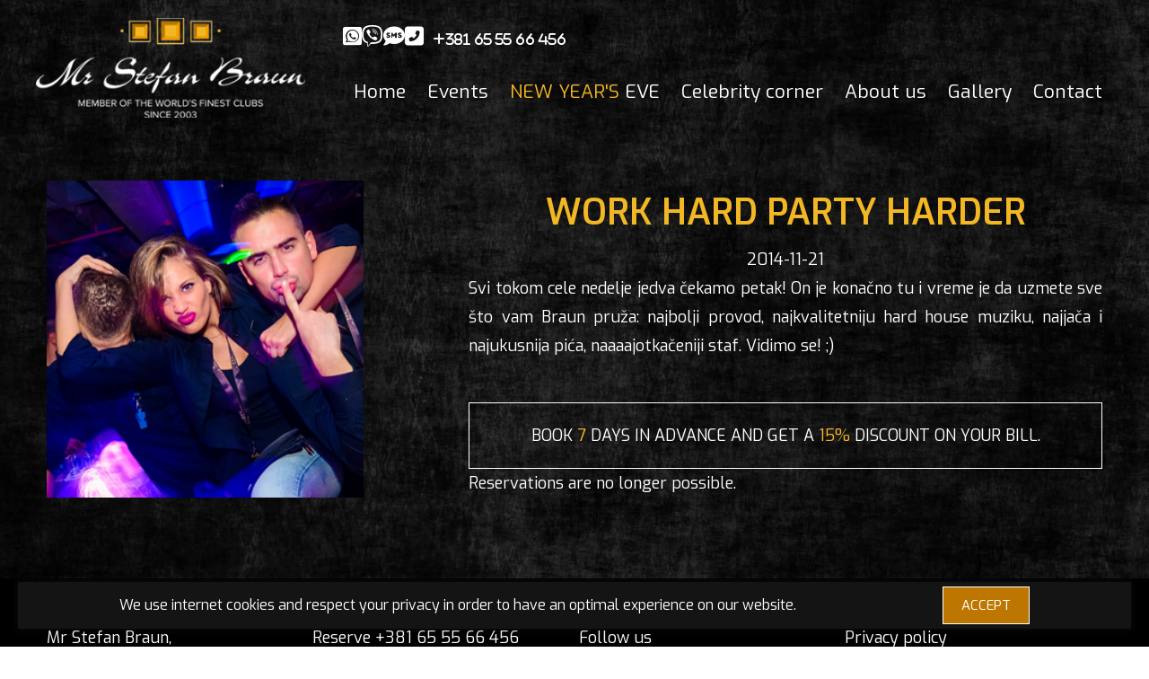

--- FILE ---
content_type: text/html; charset=UTF-8
request_url: https://www.mrstefanbraun.rs/work-hard-party-harder-21-11-2014
body_size: 11122
content:
<!doctype html>
<html lang="en">
<head>
<meta charset="utf-8">
<meta name="viewport" content="width=device-width, initial-scale=1">
<meta name="theme-color" content="#fff">
<title>Mr. Stefan Braun</title>
<link rel="canonical" href="https://www.mrstefanbraun.rs/work-hard-party-harder-21-11-2014">
<meta property='og:title' content='Work hard party harder' />
<meta property='og:type' content='website' />
<meta property='og:url' content='https://www.mrstefanbraun.rs/work-hard-party-harder-21-11-2014' />
<meta property='og:image' content='https://www.mrstefanbraun.rs/img-events/415/event_1415629368_b6b2_n.png' />
<meta property='og:site_name' content='MrStefanBraun' />
<meta property='og:description' content='<p>Svi tokom cele nedelje jedva čekamo petak! On je konačno tu i vreme je da uzmete sve što vam Braun pruža: najbolji provod, najkvalitetniju hard house muziku, najjača i najukusnija pića, naaaajotkačeniji staf. Vidimo se! ;)</p>' />
<meta name='twitter:card' content='summary_large_image'/>
<meta name='twitter:site' content='@MrStefanBraun' />
<meta name='twitter:creator' content='@MrStefanBraun' />
<meta name='twitter:url' content='https://www.mrstefanbraun.rs/work-hard-party-harder-21-11-2014'/>
<meta name='twitter:title' content='Work hard party harder'/>
<meta name='twitter:description' content='<p>Svi tokom cele nedelje jedva čekamo petak! On je konačno tu i vreme je da uzmete sve što vam Braun pruža: najbolji provod, najkvalitetniju hard house muziku, najjača i najukusnija pića, naaaajotkačeniji staf. Vidimo se! ;)</p>'/>
<meta name='twitter:image' content='https://www.mrstefanbraun.rs/img-events/415/event_1415629368_b6b2_n.png' />
<meta name="google-site-verification" content="D3VVnL4wmeUd6eZmbm_mkiYhv0XugGcxWWMVEyOdsr8" />
<meta name="facebook-domain-verification" content="4llr8mdtr9pc5hfw7m9ikkz418u859" />
<meta name="facebook-domain-verification" content="tvkufdcpdb88wrexmvpytmy69lmmhs" />
<link href="img/favicon.ico" rel="shortcut icon" type="image/x-icon" />
<link rel="preconnect" href="https://fonts.googleapis.com">
<link rel="preconnect" href="https://fonts.gstatic.com" crossorigin>
<link href="https://fonts.googleapis.com/css2?family=Exo:ital,wght@0,100;0,200;0,300;0,400;0,500;0,600;0,700;0,800;0,900;1,100;1,200;1,300;1,400;1,500;1,600;1,700;1,800;1,900&display=swap" rel="stylesheet">
<link href="css/normalize.css?v=10" media="all" rel="stylesheet">
<link href="css/responsive.css?v=10" media="all" rel="stylesheet">
<link rel="stylesheet" href="css/all.min.css">
<link href="css/hamburgers.css?v=10" media="all" rel="stylesheet">
<link rel="stylesheet" href="css/swiper-bundle.min.css">
<link rel="stylesheet" href="css/owl.carousel.min.css">
<link href="css/style.css?v=16" rel="stylesheet" type="text/css" media="screen">
<link href="css/style-responsive.css?v=15" media="all" rel="stylesheet">
<link href='css/lightslider.css' media='all' rel='stylesheet'>
<script src="js/jquery-3.4.1.min.js"></script>
<script src="js/jquery-migrate-3.1.0.min.js"></script>
<script src='js/lightslider.js'></script>
<script src="js/jquery.cookie.js"></script>
<!-- Google tag (gtag.js) --> 
<script async src="https://www.googletagmanager.com/gtag/js?id=AW-11008403111"></script> <script> window.dataLayer = window.dataLayer || []; function gtag(){dataLayer.push(arguments);} gtag('js', new Date()); gtag('config', 'AW-11008403111'); gtag('config', 'G-212MNZ54ZR');</script>
<!-- Google Tag Manager -->
<script>(function(w,d,s,l,i){w[l]=w[l]||[];w[l].push({'gtm.start':
new Date().getTime(),event:'gtm.js'});var f=d.getElementsByTagName(s)[0],
j=d.createElement(s),dl=l!='dataLayer'?'&l='+l:'';j.async=true;j.src=
'https://www.googletagmanager.com/gtm.js?id='+i+dl;f.parentNode.insertBefore(j,f);
})(window,document,'script','dataLayer','GTM-PRP88FD');</script>
<!-- Facebook Pixel Code -->
<script>
!function(f,b,e,v,n,t,s)
{if(f.fbq)return;n=f.fbq=function(){n.callMethod?
n.callMethod.apply(n,arguments):n.queue.push(arguments)};
if(!f._fbq)f._fbq=n;n.push=n;n.loaded=!0;n.version='2.0';
n.queue=[];t=b.createElement(e);t.async=!0;
t.src=v;s=b.getElementsByTagName(e)[0];
s.parentNode.insertBefore(t,s)}(window,document,'script',
'https://connect.facebook.net/en_US/fbevents.js');
 fbq('init', '1956849131067319'); 
fbq('track', 'PageView');
</script>
</head>
<body>
        <div class="mobile" style="height: 105px;"></div>
    <header>
        <div class="header_holder">
            <a href="../"><img class="logo-header" src="img/logo-w.png" alt="Mr Stefan Braun - Logo"/></a>
            <div class="wrapper">
                <div class="contact-header">
                    <a href="https://wa.me/381655566456"><i class="fa-brands fa-square-whatsapp"></i></a>
                    <a href="viber://chat/?number=%2B381655566456" class="viber"><i class="fa-brands fa-viber"></i></a>
                    <a href="sms:+381655566456"><i class="fa-solid fa-comment-sms"></i></a>
                    <a href="tel:+381655566456"><i class="fa-solid fa-square-phone-flip"><span>+381 65 55 66 456</span></i></a>
                </div>
                <div class="hamburger hamburger--slider mobile">
                    <div class="hamburger-box">
                        <div class="hamburger-inner"></div>
                    </div>
                </div>
                <div class="menu-header">
                    <ul>
                        <li><a href="../">Home</a></li>
                        <li><a href="events">Events</a></li>
                        <li><a href="tickets"><span class="kaki">NEW YEAR'S</span> EVE</a></li>
                        <li><a href="celebrity-corner">Celebrity corner</a></li>
                        <li><a href="about-us">About us</a></li>
                        <li><a href="galerija">Gallery</a></li>
                        <li><a href="contact">Contact</a></li>
                    </ul>
                </div>
            </div>
        </div>
    </header>
    <main id="eventsItem">
    <div class="container">
        <div class="event-wrapper">
            <img class="event-image" src="img-events/415/event_1415629368_b6b2_n.png" alt="Mr Stefan Braun - Work hard party harder">
            <div class="event-info">
                <div class="main">
                    <h1>Work hard party harder</h1>
                    <p class="date">2014-11-21</p>
                </div>
                <div><p>Svi tokom cele nedelje jedva čekamo petak! On je konačno tu i vreme je da uzmete sve što vam Braun pruža: najbolji provod, najkvalitetniju hard house muziku, najjača i najukusnija pića, naaaajotkačeniji staf. Vidimo se! ;)</p></div>
                <div class="event_disclaimer"><p>Book <span class="kaki">7</span> days in advance and get a <span class="kaki">15%</span> discount on your bill.</p></div><div class="buttonHolder">Reservations are no longer possible.</div>            </div>
        </div>
        <a name="bookForm">
            <form id="bookEventForm">
                <input name="action" value="bookForm" type="hidden">
                <input name="date" value="2014-11-21 - Work hard party harder" type="hidden">
                <input id="name" name="name" placeholder="Name & Surname" type="text">
                <div class="tel-error">
                    <input id="tel" name="tel" placeholder="Phone number" type="tel">
                    <span class="error-message">*Please use internation number format</span>
                </div>
                <input id="email" name="email" placeholder="Email adress" type="text">
                <select name="area" id="area">
                    <option value="Bar">Bar</option>
                    <option value="Bar table">Bar table - min. spend 70eur</option>
                    <option value="High Seats">High Seats - min. spend 150eur</option>
                    <option value="VIP Lounge">VIP Lounge - min. spend 300eur</option>
                </select>
                <input id="people" name="people" placeholder="Number of people" oninput="this.value = this.value.replace(/[^0-9.]/g, '').replace(/(\..*)\./g, '$1');" inputmode="numeric" type="text">
                <button id="submit">Book</button>
            </form>
        </a>
    </div>
</main>
    	<div class="cookieHolder">
		<div class="container">
			<div class="cookie_wrapper">
				<div><p>We use internet cookies and respect your privacy in order to have an optimal experience on our website.</p></div>
				<div><a class="yes">ACCEPT</a></div>
			</div>
		</div>
	</div>
	<script>
		$(document).ready(function(){
			$(".yes").click(function() {
				$.cookie("cookieAlertPopup", 1, {expires:180});
				$(".cookieHolder").fadeOut();
			});
		});
	</script>
		    <footer>
        <div class="container">
            <div class="row">
                <div class="col-lg-6">
                    <p>Mr Stefan Braun,<br>Nemanjina 4,<br>9th floor</p>
                </div>
                <div class="col-lg-6">
                    <p class="mb-0 mt-15">Reserve +381 65 55 66 456</p>
                    <div class="socialFooter">
                        <a href="https://wa.me/381655566456"><i class="fa-brands fa-square-whatsapp"></i></a>
                        <a href="tel:+381655566456"><i class="fa-solid fa-square-phone-flip"></i></a>
                        <a href="sms:+381655566456"><i class="fa-solid fa-comment-sms"></i></a>
                        <a href="viber://chat/?number=%2B381655566456" class="viber"><i class="fa-brands fa-viber"></i></a>
                    </div>
                </div>
                <div class="col-lg-6">
                    <p class="mb-0">Follow us</p>
                    <div class="socialFooter">
                        <a target="_blank" href="https://www.facebook.com/MrStefanBraunBelgrade"><i class="fa-brands fa-square-facebook"></i></a>
                        <a target="_blank" href="https://www.instagram.com/mrstefanbraun_official/?hl=en"><i class="fa-brands fa-square-instagram"></i></a>
                        <a target="_blank" href="https://www.youtube.com/channel/UCcW7PKQZO0EPqZlbCq71NlA"><i class="fa-brands fa-square-youtube"></i></a>
                        <a target="_blank" href="https://www.tripadvisor.com/Attraction_Review-g294472-d4303389-Reviews-Mr_Stefan_Braun-Belgrade.html" class="spec_image" style="background-color: white;"><img src="img/trip-advisor-icon.png" alt="Trip advisor Mr Stefan Braun"></a>
                        <a target="_blank" href="https://www.google.com/search?client=safari&rls=en&q=MR+STEFAN+BRAUN&ie=UTF-8&oe=UTF-8" class="spec_image"><img src="img/google-bussines.png" alt="Trip advisor Mr Stefan Braun"></a>
                    </div>
                </div>
                <div class="col-lg-6">
                    <a href="privacy-policy">Privacy policy</a><br>
                    <a href="subscribe" class="subscribe">Subscribe</a>
                </div>
            </div>
        </div>
    </footer>
    <script src="js/custom.js?v=11"></script>
    <script src="js/jquery.magnific-popup.min.js"></script>
    <noscript><img height="1" width="1" src="https://www.facebook.com/tr?id=1956849131067319&ev=PageView&noscript=1"/></noscript>
</body>
</html>


--- FILE ---
content_type: text/html; charset=UTF-8
request_url: https://www.mrstefanbraun.rs/css/swiper-bundle.min.css
body_size: 9570
content:
<!doctype html>
<html lang="en">
<head>
<meta charset="utf-8">
<meta name="viewport" content="width=device-width, initial-scale=1">
<meta name="theme-color" content="#fff">
<title>Mr. Stefan Braun</title>
<link rel="canonical" href="https://www.mrstefanbraun.rs/css/swiper-bundle">
<meta property='og:title' content='Error 404 - MrStefanBraun' />
<meta property='og:type' content='website' />
<meta property='og:url' content='https://www.mrstefanbraun.rs/css/swiper-bundle' />
<meta property='og:image' content='https://www.mrstefanbraun.rs/img/mrstefanbraun-og.jpg' />
<meta property='og:site_name' content='MrStefanBraun' />
<meta property='og:description' content='' />
<meta name='twitter:card' content='summary_large_image'/>
<meta name='twitter:site' content='@MrStefanBraun' />
<meta name='twitter:creator' content='@MrStefanBraun' />
<meta name='twitter:url' content='https://www.mrstefanbraun.rs/css/swiper-bundle'/>
<meta name='twitter:title' content='Error 404 - MrStefanBraun'/>
<meta name='twitter:description' content=''/>
<meta name='twitter:image' content='https://www.mrstefanbraun.rs/img/mrstefanbraun-og.jpg' />
<meta name="google-site-verification" content="D3VVnL4wmeUd6eZmbm_mkiYhv0XugGcxWWMVEyOdsr8" />
<meta name="facebook-domain-verification" content="4llr8mdtr9pc5hfw7m9ikkz418u859" />
<meta name="facebook-domain-verification" content="tvkufdcpdb88wrexmvpytmy69lmmhs" />
<link href="img/favicon.ico" rel="shortcut icon" type="image/x-icon" />
<link rel="preconnect" href="https://fonts.googleapis.com">
<link rel="preconnect" href="https://fonts.gstatic.com" crossorigin>
<link href="https://fonts.googleapis.com/css2?family=Exo:ital,wght@0,100;0,200;0,300;0,400;0,500;0,600;0,700;0,800;0,900;1,100;1,200;1,300;1,400;1,500;1,600;1,700;1,800;1,900&display=swap" rel="stylesheet">
<link href="css/normalize.css?v=10" media="all" rel="stylesheet">
<link href="css/responsive.css?v=10" media="all" rel="stylesheet">
<link rel="stylesheet" href="css/all.min.css">
<link href="css/hamburgers.css?v=10" media="all" rel="stylesheet">
<link rel="stylesheet" href="css/swiper-bundle.min.css">
<link rel="stylesheet" href="css/owl.carousel.min.css">
<link href="css/style.css?v=16" rel="stylesheet" type="text/css" media="screen">
<link href="css/style-responsive.css?v=15" media="all" rel="stylesheet">
<link href='css/lightslider.css' media='all' rel='stylesheet'>
<script src="js/jquery-3.4.1.min.js"></script>
<script src="js/jquery-migrate-3.1.0.min.js"></script>
<script src='js/lightslider.js'></script>
<script src="js/jquery.cookie.js"></script>
<script>window.onload = setTimeout(function() {
    window.location.replace('https://mrstefanbraun.rs');
},5000);</script>
<script>
function c(){
	var n=$('.c').attr('id');
    var c=n;
	$('.c').text(c);
	setInterval(function(){
		c--;
		if(c>=0){
			$('.c').text(c);
		}
        if(c==0){
            $('.c').text(n);
        }
	},1000);
}

// Start
c();

// Loop
setInterval(function(){
	c();
},5000);
</script><!-- Google tag (gtag.js) --> 
<script async src="https://www.googletagmanager.com/gtag/js?id=AW-11008403111"></script> <script> window.dataLayer = window.dataLayer || []; function gtag(){dataLayer.push(arguments);} gtag('js', new Date()); gtag('config', 'AW-11008403111'); gtag('config', 'G-212MNZ54ZR');</script>
<!-- Google Tag Manager -->
<script>(function(w,d,s,l,i){w[l]=w[l]||[];w[l].push({'gtm.start':
new Date().getTime(),event:'gtm.js'});var f=d.getElementsByTagName(s)[0],
j=d.createElement(s),dl=l!='dataLayer'?'&l='+l:'';j.async=true;j.src=
'https://www.googletagmanager.com/gtm.js?id='+i+dl;f.parentNode.insertBefore(j,f);
})(window,document,'script','dataLayer','GTM-PRP88FD');</script>
<!-- Facebook Pixel Code -->
<script>
!function(f,b,e,v,n,t,s)
{if(f.fbq)return;n=f.fbq=function(){n.callMethod?
n.callMethod.apply(n,arguments):n.queue.push(arguments)};
if(!f._fbq)f._fbq=n;n.push=n;n.loaded=!0;n.version='2.0';
n.queue=[];t=b.createElement(e);t.async=!0;
t.src=v;s=b.getElementsByTagName(e)[0];
s.parentNode.insertBefore(t,s)}(window,document,'script',
'https://connect.facebook.net/en_US/fbevents.js');
 fbq('init', '1956849131067319'); 
fbq('track', 'PageView');
</script>
</head>
<body>
        <div class="mobile" style="height: 105px;"></div>
    <header>
        <div class="header_holder">
            <a href="../"><img class="logo-header" src="img/logo-w.png" alt="Mr Stefan Braun - Logo"/></a>
            <div class="wrapper">
                <div class="contact-header">
                    <a href="https://wa.me/381655566456"><i class="fa-brands fa-square-whatsapp"></i></a>
                    <a href="viber://chat/?number=%2B381655566456" class="viber"><i class="fa-brands fa-viber"></i></a>
                    <a href="sms:+381655566456"><i class="fa-solid fa-comment-sms"></i></a>
                    <a href="tel:+381655566456"><i class="fa-solid fa-square-phone-flip"><span>+381 65 55 66 456</span></i></a>
                </div>
                <div class="hamburger hamburger--slider mobile">
                    <div class="hamburger-box">
                        <div class="hamburger-inner"></div>
                    </div>
                </div>
                <div class="menu-header">
                    <ul>
                        <li><a href="../">Home</a></li>
                        <li><a href="events">Events</a></li>
                        <li><a href="tickets"><span class="kaki">NEW YEAR'S</span> EVE</a></li>
                        <li><a href="celebrity-corner">Celebrity corner</a></li>
                        <li><a href="about-us">About us</a></li>
                        <li><a href="galerija">Gallery</a></li>
                        <li><a href="contact">Contact</a></li>
                    </ul>
                </div>
            </div>
        </div>
    </header>
        <main>
        <section id="er404">
            <div class="container">
                <div class="row">
                    <div class="col-lg-24">
                        <div class="textHolder">
                            <h1 class="page_errorh1"><span>Error</span> 404<br>The page has been moved or no longer exists.</h1>
                            <p>You will be automatically redirected in <span id="countdowntimer">5 </span> seconds<br>or click <u><a href="https://mrstefanbraun.rs">here</a></u>.</p>

<script type="text/javascript">
    var timeleft = 5;
    var downloadTimer = setInterval(function(){
    timeleft--;
    document.getElementById("countdowntimer").textContent = timeleft;
    if(timeleft <= 0)
        clearInterval(downloadTimer);
    },1000);
</script>
                        </div>
                    </div>
                </div>
            </div>
        </section>
    </main>
    	<div class="cookieHolder">
		<div class="container">
			<div class="cookie_wrapper">
				<div><p>We use internet cookies and respect your privacy in order to have an optimal experience on our website.</p></div>
				<div><a class="yes">ACCEPT</a></div>
			</div>
		</div>
	</div>
	<script>
		$(document).ready(function(){
			$(".yes").click(function() {
				$.cookie("cookieAlertPopup", 1, {expires:180});
				$(".cookieHolder").fadeOut();
			});
		});
	</script>
		    <footer>
        <div class="container">
            <div class="row">
                <div class="col-lg-6">
                    <p>Mr Stefan Braun,<br>Nemanjina 4,<br>9th floor</p>
                </div>
                <div class="col-lg-6">
                    <p class="mb-0 mt-15">Reserve +381 65 55 66 456</p>
                    <div class="socialFooter">
                        <a href="https://wa.me/381655566456"><i class="fa-brands fa-square-whatsapp"></i></a>
                        <a href="tel:+381655566456"><i class="fa-solid fa-square-phone-flip"></i></a>
                        <a href="sms:+381655566456"><i class="fa-solid fa-comment-sms"></i></a>
                        <a href="viber://chat/?number=%2B381655566456" class="viber"><i class="fa-brands fa-viber"></i></a>
                    </div>
                </div>
                <div class="col-lg-6">
                    <p class="mb-0">Follow us</p>
                    <div class="socialFooter">
                        <a target="_blank" href="https://www.facebook.com/MrStefanBraunBelgrade"><i class="fa-brands fa-square-facebook"></i></a>
                        <a target="_blank" href="https://www.instagram.com/mrstefanbraun_official/?hl=en"><i class="fa-brands fa-square-instagram"></i></a>
                        <a target="_blank" href="https://www.youtube.com/channel/UCcW7PKQZO0EPqZlbCq71NlA"><i class="fa-brands fa-square-youtube"></i></a>
                        <a target="_blank" href="https://www.tripadvisor.com/Attraction_Review-g294472-d4303389-Reviews-Mr_Stefan_Braun-Belgrade.html" class="spec_image" style="background-color: white;"><img src="img/trip-advisor-icon.png" alt="Trip advisor Mr Stefan Braun"></a>
                        <a target="_blank" href="https://www.google.com/search?client=safari&rls=en&q=MR+STEFAN+BRAUN&ie=UTF-8&oe=UTF-8" class="spec_image"><img src="img/google-bussines.png" alt="Trip advisor Mr Stefan Braun"></a>
                    </div>
                </div>
                <div class="col-lg-6">
                    <a href="privacy-policy">Privacy policy</a><br>
                    <a href="subscribe" class="subscribe">Subscribe</a>
                </div>
            </div>
        </div>
    </footer>
    <script src="js/custom.js?v=11"></script>
    <script src="js/jquery.magnific-popup.min.js"></script>
    <noscript><img height="1" width="1" src="https://www.facebook.com/tr?id=1956849131067319&ev=PageView&noscript=1"/></noscript>
</body>
</html>
